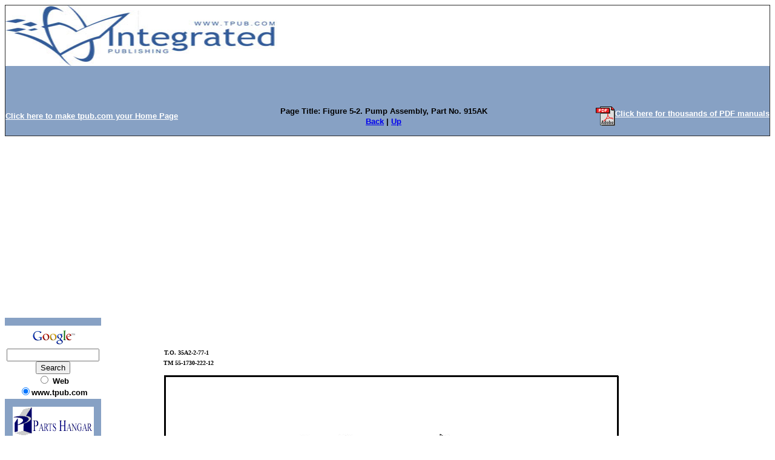

--- FILE ---
content_type: text/html; charset=UTF-8
request_url: https://hydraulicspneumatics.tpub.com/TM-55-1730-222-12/TM-55-1730-222-120026.htm
body_size: 3697
content:
<!DOCTYPE html>
<link rel="stylesheet" type="text/css" href="http://www.tpub.com/mobile.css">

<script type="text/javascript">
        var browser = navigator.appName;
        if (browser == "Microsoft Internet Explorer") {
            document.onkeydown=keydownie;
        } else {
            document.onkeydown=keydown;
        }
        function keydownie(e) {
            if (!e) var e = window.event;
            if (e.keyCode) {
                keycode = e.keyCode;
                if ((keycode == 39) || (keycode == 37)) {
                    window.event.keyCode = 0;
                }
            } else {
                keycode = e.which;
            }
            if (keycode == 37) {
                img = document.querySelector("img[src='http://www.tpub.com/arrowleft.jpg'],img[src='http://www.tpub.com/images/left.png']");
                window.location = img.parentElement.href;
                return false;
            } else if (keycode == 39) {
                img = document.querySelector("img[src='http://www.tpub.com/arrowright.jpg'],img[src='http://www.tpub.com/images/right.png']");
                window.location = img.parentElement.href;
                return false;
            }
        }
        function keydown(e) {
            if (e.which) {
                keycode = e.which;
            } else {
                keycode = e.keyCode;
            }
            if (keycode == 37) {
                img = document.querySelector("img[src='http://www.tpub.com/arrowleft.jpg'],img[src='http://www.tpub.com/images/left.png']");
                window.location = img.parentElement.href;
                return false;
            } else if (keycode == 39) {
                img = document.querySelector("img[src='http://www.tpub.com/arrowright.jpg'],img[src='http://www.tpub.com/images/right.png']");
                window.location = img.parentElement.href;
                return false;
            }
        }
</script>
<script>if (top!= self) top.location.replace(location);</script>
<script async
src="//pagead2.googlesyndication.com/pagead/js/adsbygoogle.js"></script>
<script>
  (adsbygoogle = window.adsbygoogle || []).push({
    google_ad_client: "ca-pub-8029680191306394",
    enable_page_level_ads: true
  });
</script>

<html>
<head>
<title>Figure 5-2. Pump Assembly, Part No. 915AK</title><link rel="canonical" href="http://hydraulicspneumatics.tpub.com/TM-55-1730-222-12/TM-55-1730-222-120026.htm" />
<META NAME="author" CONTENT="Integrated Publishing">
<META NAME="robots" content="index,follow">
<META HTTP-EQUIV="Content-Language" CONTENT="EN">
<META NAME="copyright" CONTENT="Integrated Publishing, Inc.">
<META NAME="distribution" CONTENT="Global">
<META NAME="revisit-after" CONTENT="30 days">
<meta name="title" content="mpr1081.tmp">
<meta name="author" content="LOGSA">
<meta name="subject" content="">
<meta name="keywords" content="">
<meta http-equiv="imagetoolbar" content="no">
<meta http-equiv="Content-Type" content="text/html; charset=iso8859-1">
<script language="javascript" src="TM-55-1730-222-12.js"></script>
<script type="text/javascript">
<!--
var pagetitle="'mpr1081.tmp' by LOGSA - Page 1 of 28";
var zoomlevel=100;
var oldzoom=100;
var lastsize=0;
//-->
</script>
<style type="text/css">
<!--
body {  font-family: Times-Bold,Times New Roman, Times, serif; font-size: 15px; color: #000000; background-color: #FFFFFF}
.pos {  position: relative; z-index: 0; left: 0px; top: 0px;}
-->
</style>
<meta name="Microsoft Border" content="tlb, default">
</head>
<body id="15" onload="setpagenum(26)" ><!--msnavigation--><table border="0" cellpadding="0" cellspacing="0" width="100%"><tr><td bgcolor="#87A1C4">
    <table id="AutoNumber2" style="border-collapse: collapse; border-width: 1px" cellSpacing="0" cellPadding="0" width="100%" border="1" bgcolor="#87A1C4">
		<tr>
			<td style="border: medium none" width="102%" colSpan="3">
			<img border="0" src="title.jpg" width="100%" height="100"></td>
		</tr>
		<tr>
			<td style="border: medium none" width="100%" colSpan="3">
			<p align="center">&nbsp;</td>
		</tr>
		<tr>
			<td style="border: medium none" width="33%">
			<p align="left"><font face="Arial" size="2"><u><b>
			<a onclick="this.style.behavior='url(#default#homepage)';this.setHomePage('http://www.tpub.com');" href>
			<font color="#FFFFFF">Click here to make tpub.com your Home Page</font></a></b></u></font></td>
			<td style="border: medium none" width="33%">
			<p align="center"><b><font size="2" face="Arial">Page Title:
			Figure 5-2. Pump Assembly, Part No. 915AK<br>
			<nobr><A HREF="TM-55-1730-222-120025.htm" TARGET="" STYLE="{text-decoration: none;}">Back</A></nobr>&nbsp;|&nbsp;<nobr><A HREF="index.htm" TARGET="" STYLE="{text-decoration: none;}">Up</A></nobr></font></b></td>
			<td style="border: medium none" width="34%">
			<table cellSpacing="0" cellPadding="0" width="100%" border="0" id="table1">
				<tr>
					<td bgColor="#87a1c4">
					<p align="right"><b><font face="Arial" size="2">
					<a href="http://www.tpub-products.com/archive/?../../subscribers/./Automotive/Hydraulics/main.htm">
					<img height="32" src="//www.tpub.com/pdf.gif" width="32" align="middle" border="0"><font face="Arial" color="#ffffff" size="2">Click 
					here for thousands of PDF manuals</font></a></font></b></td>
				</tr>
			</table>
			</td>
		</tr>
	</table>
    
</td></tr><!--msnavigation--></table><!--msnavigation--><table dir="ltr" border="0" cellpadding="0" cellspacing="0" width="100%"><tr><td valign="top" width="1%" bgcolor="#87A1C4">

<table dir="ltr" cellSpacing="0" cellPadding="0" width="100%" border="0">
	<tr>
		<td vAlign="top" width="1%" bgColor="#99ccff">
		<table id="AutoNumber1" style="border-collapse: collapse" borderColor="#111111" cellSpacing="0" cellPadding="0" width="149" border="0" bgcolor="#87A1C4">
			<tr>
				<td colSpan="2" width="149"><b><font face="Arial" size="2">
				<p align="center">
				<!-- SiteSearch Google --></p>
				<form method="GET" action="//www.google.com/custom">
					<table bgcolor="#FFFFFF">
						<tr>
							<td nowrap="nowrap" valign="top" align="center" height="32">
							<a HREF="http://www.google.com/">
							<img SRC="http://www.google.com/logos/Logo_25wht.gif" border="0" ALT="Google" width="75" height="32"></a>
							<br>
							<input type="hidden" name="domains" value="www.tpub.com">
							<input TYPE="text" name="q" size="17" maxlength="255" value>
							<br>
							<input type="submit" name="sa" VALUE="Search">
							<font size="-1"><br>
							<input type="radio" name="sitesearch" value> Web <br>
							<input type="radio" name="sitesearch" value="www.tpub.com" checked>www.tpub.com
							</font>
							<input type="hidden" name="client" value="pub-8029680191306394">
							<input type="hidden" name="forid" value="1">
							<input type="hidden" name="ie" value="ISO-8859-1">
							<input type="hidden" name="oe" value="ISO-8859-1">
							<input type="hidden" name="safe" value="active">
							<input type="hidden" name="cof" value="GALT:#008000;GL:1;DIV:#336699;VLC:663399;AH:center;BGC:FFFFFF;LBGC:FFFFFF;ALC:0000FF;LC:0000FF;T:000000;GFNT:0000FF;GIMP:0000FF;LH:50;LW:700;L:http://www.tpub-products.com/index.2.jpg;S:http://www.tpub.com/;FORID:1;">
							<input type="hidden" name="hl" value="en"></td>
						</tr>
					</table>
				</form>
				<p>
				<!-- SiteSearch Google --></p>
				<p></p>
				<p></p>
				<p><p><center><a href="//www.tpub.com/contact.htm"><img border=0 src="//www.tpub.com/partstopleft.gif"></a></p></center><a href="//www.tpub.com"><font color="#FFFFFF">Home</font></a></font><br><br>
<!-- Left Banner --></b></td>
			</tr>
			<tr>
				<td width="16">&nbsp;</td>
				<td width="133">&nbsp;</td>
			</tr>
			<tr>
				<td colSpan="2" width="149"><b><font face="Arial" size="2">
				Information Categories</font></b></td>
			</tr>
			<tr>
				<td width="16"><font color="#99ccff">....</font></td>
				<td width="133"><font face="Arial" size="2">
				<a href="//www.tpub.com/content/administration">
				<font color="#FFFFFF">Administration</font></a><font color="#FFFFFF"><br>
				</font><a href="//www.tpub.com/content/advancement">
				<font color="#FFFFFF">Advancement</font></a><font color="#FFFFFF"><br>
				</font><a href="//www.tpub.com/meteorology.htm">
				<font color="#FFFFFF">Aerographer</font></a><font color="#FFFFFF"><br>
				</font><a href="//www.tpub.com/automotive.htm">
				<font color="#FFFFFF">Automotive</font></a><font color="#FFFFFF"><br>
				</font><a href="//www.tpub.com/aviation1.htm">
				<font color="#FFFFFF">Aviation</font></a><font color="#FFFFFF"><br>
				</font><a href="//www.tpub.com/construction.htm">
				<font color="#FFFFFF">Construction</font></a><font color="#FFFFFF"><br>
				</font><a href="//www.tpub.com/content/diving">
				<font color="#FFFFFF">Diving</font></a><font color="#FFFFFF"><br>
				</font><a href="//www.tpub.com/content/draftsman">
				<font color="#FFFFFF">Draftsman</font></a><font color="#FFFFFF"><br>
				</font><a href="//www.tpub.com/content/engineering">
				<font color="#FFFFFF">Engineering</font></a><font color="#FFFFFF"><br>
				</font><a href="//www.tpub.com/electronics.htm">
				<font color="#FFFFFF">Electronics</font></a><font color="#FFFFFF"><br>
				</font><a href="//www.tpub.com/content/food">
				<font color="#FFFFFF">Food and Cooking</font></a><font color="#FFFFFF"><br>
				</font><a href="//www.tpub.com/content/logistics/">
				<font color="#FFFFFF">Logistics</font></a><font color="#FFFFFF"><br>
				</font><a href="//www.tpub.com/content/math">
				<font color="#FFFFFF">Math</font></a><font color="#FFFFFF"><br>
				</font><a href="//www.tpub.com/medical1.htm">
				<font color="#FFFFFF">Medical</font></a><font color="#FFFFFF"><br>
				</font><a href="//www.tpub.com/content/music">
				<font color="#FFFFFF">Music</font></a><font color="#FFFFFF"><br>
				</font><a href="//www.tpub.com/content/doe">
				<font color="#FFFFFF">Nuclear Fundamentals</font></a><font color="#FFFFFF"><br>
				</font><a href="//www.tpub.com/content/photography">
				<font color="#FFFFFF">Photography</font></a><font color="#FFFFFF"><br>
				</font><a href="//www.tpub.com/content/religion">
				<font color="#FFFFFF">Religion</font></a></font></td>
			</tr>
			<tr>
				<td width="16">&nbsp;</td>
				<td width="133">&nbsp;</td>
			</tr>
			<tr>
				<td width="16">&nbsp;</td>
				<td width="133">&nbsp;</td>
			</tr>
		</table>
		</td>
	</tr>
</table>
<p>&nbsp;</p>

</td><td valign="top" width="24"></td><!--msnavigation--><td valign="top">
<script type="text/javascript"><!--
google_ad_client = "pub-8029680191306394";
/* 728x90, created 1/31/08 */
google_ad_slot = "0993101456";
google_ad_width = 728;
google_ad_height = 90;
//-->
</script>
<script type="text/javascript"
src="http://pagead2.googlesyndication.com/pagead/show_ads.js">
</script>
<nobr>

<div class="pos"><!-- google_ad_section_start --><div id="_0:0" style="top:0 "><img name="_1173:911" src="TM-55-1730-222-120026im.jpg" height = "1173" width = "911" border="0" usemap="#Map"></div>
<map name="Map">
	<area shape="rect" coords="296,773,375,786" href="TM-55-1730-222-120026.htm">
</map>
 
<div id="_80:48" style="position:absolute;top:48px;left:80px"><b><span id="_10" style="font-size:10px"><font color ="#000000"><span style="letter-spacing:1.33 px">T.O.</span> <span style="letter-spacing:1.14 px">35A2-2-77-1</span></font></span></b></div>
<div id="_79:65" style="position:absolute;top:65px;left:79px"><b><span id="_10" style="font-size:10px">TM <span style="letter-spacing:0.30 px">55-1730-222-12</span></span></b></div>
<div id="_300:774" style="position:absolute;top:774px;left:300px"><a href="TM-55-1730-222-120026.htm"><span id="_10" style="font-size:10px"><span style="letter-spacing:0.58 px">Figure</span> <span style="letter-spacing:0.52 px">5-2.</span> </a><span style="letter-spacing:0.22 px">Pump</span> <span style="letter-spacing:0.16 px">Assembly,</span> Part <span style="letter-spacing:0.93 px">No.</span> <span style="letter-spacing:1.18 px">915AK</span></span></div>
</nobr></DIV><br>
<script type="text/javascript"><!--
google_ad_client = "pub-8029680191306394";
/* 336x280, created 1/31/08 */
google_ad_slot = "7552738126";
google_ad_width = 336;
google_ad_height = 280;
//-->
</script>
<script type="text/javascript"
src="http://pagead2.googlesyndication.com/pagead/show_ads.js">
</script>
<!--msnavigation--></td></tr><!--msnavigation--></table><!--msnavigation--><table border="0" cellpadding="0" cellspacing="0" width="100%"><tr><td bgcolor="#87A1C4">

 
<p align="center"><font face="Arial" color="#0000ff" size="2">
<a href="//www.tpub.com/privacy.htm"><font color="#FFFFFF">Privacy 
Statement</font></a></font><font face="Arial" size="2" color="#FFFFFF"> - </font>
<font face="Arial" color="#0000ff" size="2">
<a href="//www.tpub.com/index/index.htm"><font color="#FFFFFF">Press 
Release</font></a><font face="Arial" size="2" color="#FFFFFF"> - </font>
<a href="//www.tpub.com/copyright.htm"><font color="#FFFFFF">Copyright 
Information.</font></a><font face="Arial" size="2" color="#FFFFFF"> - </font>
<a href="//www.tpub.com/contact.htm"><font color="#FFFFFF">Contact Us</font></a></font></p>

</td></tr><!--msnavigation--></table></body>
</html><div itemscope itemtype="http://schema.org/Organization">
<div align="center"><table border="0" width="500" cellpadding="2"><tr><td>
<p align="right"><a itemprop="url" href="//www.tpub.com">
<img itemprop="logo" src="//www.tpub.com/75logo.png" width="50"/></a></td><td>
<font face="Arial" size="1"><span itemprop="name">Integrated Publishing, Inc. - A (SDVOSB) Service Disabled Veteran Owned Small Business</span></font>
<div itemprop="address" itemscope itemtype="http://schema.org/PostalAddress">
<font face="Arial" size="1">
</span></font></td></tr></table></div></div></center></div></div>
</html>




--- FILE ---
content_type: text/html; charset=utf-8
request_url: https://www.google.com/recaptcha/api2/aframe
body_size: 267
content:
<!DOCTYPE HTML><html><head><meta http-equiv="content-type" content="text/html; charset=UTF-8"></head><body><script nonce="1OdkAntKkcKB1SAwFN67BA">/** Anti-fraud and anti-abuse applications only. See google.com/recaptcha */ try{var clients={'sodar':'https://pagead2.googlesyndication.com/pagead/sodar?'};window.addEventListener("message",function(a){try{if(a.source===window.parent){var b=JSON.parse(a.data);var c=clients[b['id']];if(c){var d=document.createElement('img');d.src=c+b['params']+'&rc='+(localStorage.getItem("rc::a")?sessionStorage.getItem("rc::b"):"");window.document.body.appendChild(d);sessionStorage.setItem("rc::e",parseInt(sessionStorage.getItem("rc::e")||0)+1);localStorage.setItem("rc::h",'1769384893033');}}}catch(b){}});window.parent.postMessage("_grecaptcha_ready", "*");}catch(b){}</script></body></html>